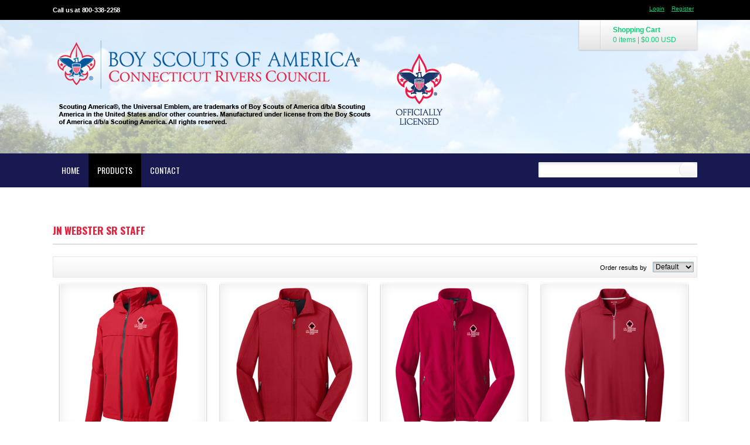

--- FILE ---
content_type: text/html; charset=utf-8
request_url: http://connecticutrivers.sgtradingpost.online/shop/category/JN-Webster-SR-Staff?c=3393028&ctype=0
body_size: 11610
content:
<!DOCTYPE html>
<html xmlns="http://www.w3.org/1999/xhtml" xml:lang="en" lang="en">
<head>
  
      <meta name=viewport content="width=device-width, initial-scale=1" id="viewport-meta-tag">

  
    <style type="text/css">
  nav.dn-other-nav .dn-nav-valign {
    padding-left: 0px; 
    padding-right: 0px;
    margin: 0px;
    width: 0px;
  }
</style>

  <link rel="stylesheet" href="/stylesheets/scaffold.css?1756263624" />


  

  <script src="/ssc/bundlev3/c-1/14d07707c0f1903feae9bcec9259a520/cur~~t3cr~30_currency.js"></script>







<script type="text/javascript">
  var dnSiteSystemVersion=1;
  var dnSiteThemeSystemVersion=0;
  var dnRenderMode = 'v1';
  var _dnDebug = false;
  pwUsingExtras=false;
  var pcSID = "64544fedf115a270a7cd65b6e27dbe2c";
  var pcSKey = "rdespefyvuntatrochihezuxifritrystetrynticrumispyxisla";
  var dnCSRFToken = "EMyz-5aautyUvyXCHC2--kA3cpirDMExuCOLwTSKvM8Vya0JGtVT93MGFQiwcbqfTecyhELC79UR6Mbz4P3TGw";
  function _eVoid() { 
    return; 
  }
  var onLoadFunctions = [];
  function runFuncOnLoad(func) {
    onLoadFunctions.push(func);
  }
  var cDisc = null;
  var cDiscTax = 1.0;
  var cDiscPR = 1;
  var cDiscP99 = false;
  var pwABD = true;
  pwSetBaseCurrency(1);
  pwSetCurrentCurrency(1); 
  pwSetCurrencyFormat(0);
  pwSetCurrencyDecimalSep(".");
  pwSetCurrencyThousandsSep(",");
  runFuncOnLoad(function(){
    registerMLString("Loading", "Loading");
    registerMLString("You have no items in your cart.", "You have no items in your cart.");
    registerMLString("cart: ", "Cart: ");
  });
  var renderQE = false;
  runFuncOnLoad(function(){ new AdminBar(null); });
</script>



  <meta name="csrf-param" content="authenticity_token" />
<meta name="csrf-token" content="iHUBqOvuIIOJBP-qqwEOqOQGJNTw1KD_vat2B5V_9QuNcB9aZ6HJqG69z2AHXQrN6dZkyBkajhsUYDs1QQia3w" />

  <link rel="canonical" href="https://connecticutrivers.sgtradingpost.online/shop/category/JN-Webster-SR-Staff?c=3393028&amp;ctype=0&amp;pn=1" />
  

  
<link href="https://fonts.googleapis.com/css?family=Oswald:400,700" rel="stylesheet" type="text/css">

  <!--SID: R.H-->
  <meta http-equiv="content-type" content="text/html;charset=UTF-8">
  <title>JN Webster SR Staff - Connecticut Rivers Council - Apparel Web Store

</title>
      
  <meta name="keywords" content="Designs, t-shirt, create your own, designer"/>
  <meta name="description" content="We create amazing designs."/>

  <meta property="og:title" content="JN Webster SR Staff - Connecticut Rivers Council - Apparel Web Store" />
  <meta property="og:description" content="We create amazing designs." />
  <meta property="og:type" content="website" />
    <meta property="og:url" content="https://connecticutrivers.sgtradingpost.online/shop/category/JN-Webster-SR-Staff?c=3393028&amp;ctype=0&amp;pn=1" />
  
  <meta property="dn:version" content="8.609" />
  <meta property="dn:request:id" content="P-R.151-0-3_4-1768586642.112" />
  <meta property="dn:s:id" content="12029267" />
  <meta property="dn:fc:id" content="90612" />


        <link href="/css/ppr/33/brand.css?b=12029267&amp;v=1742257854" media="screen" rel="Stylesheet" type="text/css" />





</head> <body    id="shop_category" ><script type="text/javascript">
var _dn_vu = ["%63%6f%6e%6e%65%63%74%69%63%75%74%72%69%76%65%72%73%2e%73%65%63%75%72%65%2d%64%65%63%6f%72%61%74%69%6f%6e%2e%63%6f%6d","%63%6f%6e%6e%65%63%74%69%63%75%74%72%69%76%65%72%73%2e%73%67%74%72%61%64%69%6e%67%70%6f%73%74%2e%6f%6e%6c%69%6e%65","%31%32%30%32%39%32%36%37%2e%73%79%73%2e%64%65%63%6f%6e%65%74%77%6f%72%6b%2e%63%6f%6d"];
</script>


<div id="page_top_container" >
<div id="popupbackground" class="popupbackground" style="display: none;"></div>
<div id="popup_bg" style="display: none;">&nbsp;</div>

   
<script>

// setup secondary menu 
runFuncOnLoad( function() { 
  my_secondary_nav= new SecondaryMenu();
});

</script>

  
</div>
  <div class="extras">
    <div class="set">
      <!-- cart area -->
      <!--currency popup-->
      <div id="pw_c_popup" style="display:none;" class="extra_container">
        <div class="currency"><!--<a href="#" onclick="pwCurClose(); return false;" class="close">Close</a>-->
          <label>Select the currency to view prices in. (indicative only) </label><span id="pw_c_container"></span>
        </div>
      </div>
    </div>
  </div>


<script type="text/javascript">
  function allowSaveCookie() {
    var expiration_date = new Date();
    var cookie_string = '';
    expiration_date.setFullYear(expiration_date.getFullYear() + 10);
    // Build the set-cookie string:
    cookie_string = "user_allowed_save_cookie=true; path=/; expires=" + expiration_date.toGMTString();
    // Create/update the cookie:
    document.cookie = cookie_string;    
    window.location.reload()
  }
</script>  
  <ul id="dn-social-media">
  </ul>


<!--entire site sits in here-->
<div id="container">
 <!--header and content site in here-->

  <div id="subcontainer">
    <!--header section-->
    <div id="header">
<div>
<div class="pre_navigation">
<div class="pre_navigation_topsection">        
                   <div id="phone_number_header" class="phone">
      Call us at 800-338-2258
    </div>
    <script type="text/javascript">
    pwUsingExtras=true;
    </script>
      <ul class="extras hub" id="extras">
      <!-- currency -->
      <li id="currency" class="currency" style="display:none;">
        <span><a id="pw_c_popup_link" href="#" onclick="pwCurSelectCurrency(); return false;"></a></span>
      </li>
      </ul>
  <script type="text/javascript">document.getElementById("pw_c_popup_link").innerHTML = "Currency "+pwCurCurCode();</script>

          <ul id="pre_navigation" class="hub">
            
  <li class="login"><a href="https://connecticutrivers.secure-decoration.com/user/login">Login</a></li>
  <li class="register">
      <a href="https://connecticutrivers.secure-decoration.com/user/signup">Register</a>
    </li>



          </ul>
        <!--phone number in header-->
		       
</div>        
</div>
</div>
      <div class="set">
        
        <h1>
        	<a href="/"><img alt="Connecticut Rivers Council - Apparel Web Store" id="logo" src="/th_value/s/file_value/87/265/742/connriverheader-new.png?0" /></a>

        </h1>
             
  <div id="hub_cart" class="empty_cart" style="">
    <a id="hub_cart_link" href="/shop/verify">
      <!--<h4>-->
      <span class="int">
        <span id="hub_cart_shoppingcart">Shopping Cart</span>
        <b>
          <span id="cart_count">0 items</span> | 
          <span id="cart_cost"><span id="site_price_22"></span><script type="text/javascript">
<!--
pwCurArea(0.0, null, null, true, null, null, null, true, "site_price_22", 0, "", null, 0, 0, 1.0, false);
-->
</script></span>
        </b>
      </span>
      <!--</h4>-->
    </a>
  </div>


                  <div id="navigation_wrapper">
<a href="#navigation_wrapper" class="nav-open" title="Show navigation"></a>
<a href="#" class="nav-open" title="Hide navigation"></a>
<ul id="navigation">
      <li id="tab_home_page">
        <a title="Home" href="/">Home</a>
            
      </li>
      <li id="tab_shop_page" class="alt">
              <a title="Products" href="/shop?pn=1">Products</a>
            <!--flat submenu html-->
      <div class="submenu" style="display: none;">
        <b class="tail">&nbsp;</b>
        <div class="int">
        <ul>
           <li><a href="/shop/category/Council-and-Districts?c=2214972&amp;ctype=0">Council and Districts</a></li>
           <li><a href="/shop/category/JN-Webster-Scout-Reservation?c=3296133&amp;ctype=0">JN Webster Scout Reservation</a></li>
           <li><a href="/shop/category/Camp-Workcoeman?c=3296283&amp;ctype=0">Camp Workcoeman</a></li>
           <li><a href="/shop/category/Camp-Mattatuck?c=3297143&amp;ctype=0">Camp Mattatuck</a></li>
           <li><a href="/shop/category/JN-Webster-SR-Staff?c=3393028&amp;ctype=0">JN Webster SR Staff</a></li>
        </ul>
        </div>
      </div>

      </li>
      <li id="tab_contact_page">
        <a title="Contact" href="/contact">Contact</a>
            
      </li>
</ul>


<script type="text/javascript">
<!--
runFuncOnLoad( function() {
  var mnu=$$("#navigation .submenu");
  for(var x=0; x<mnu.length; x++){
    new MnuDrop(mnu[x]);
  }
});
-->
</script>

    <div id="hub_search">
      <form action="/search/results" accept-charset="UTF-8" method="get">
        <input type="text" name="query" id="searchField" value="" size="30" class="field" />
        <input type="submit" name="commit" value="search" class="button" data-disable-with="search" />
</form>    </div>
  </div>

      </div>
    </div>
    <!--content areas-->
    <div id="content">
      <img src="/ppr/images/trans.gif" height="1" width="1" style="position:relative; float:left;" id="top_of_content" alt="[]">
      <div class="set">
           
        			
        

<script type="text/javascript">
function ss(el, src) {
  el.style.backgroundImage = "url(" + src + ")";
}
</script>


      

      <div class="c_wrapper normal-list">
  
</div>
  
        <div id="category_description" class="page_element">
      
  </div>

      

    <div class="products portal">
      <h3>JN Webster SR Staff</h3>
      <div class="divider">
        <script type="text/javascript">
        <!--
        function orderBy(el){
          url = "/shop?c=3393028&amp;ctype=0"
          if (el.value != "0") {
            if (url.indexOf('?') == -1) {
              url += '?';
            } else {
              url += '&';
            }
            url += "o=" + el.value;
          }
          window.location=url;
        }
        -->
        </script>
        
      <div class="order_cont">
        <div class="order">
          <ul>
            <li>
              <select name="sort" id="sort_predec_product_list" onchange="orderBy(this);">
                <option value="0">Default</option>
                <option value="1">Newest</option>
                <option value="4">By name</option>
              </select>
              <label for="sort_predec_product_list">Order results by </label>
            </li>
          </ul>
        </div>
      </div>
        
        <div class="listing">
            
              <!--list is well-populated-->
              
  <ul class="row" id="shop_list">
  <li class="display">
      <div class="block">
          <ol>
            <li class="popular">&nbsp;</li>
          </ol>
        
          <div class="window">
            <a class="over" title="J333 - C146E011 - EMB - JN Webster SR Staff Waterproof Jacket" href="/shop/view_product/J333___C146E011___EMB___JN_Webster_SR_Staff_Waterproof_Jacket?c=3393028&amp;ctype=0&amp;n=14851268&amp;o=0">&amp;nbsp;</a>
            <span class="corners" style="height: 10px; visibility: hidden; width: 10px;"><b class='tl'>.</b><b class='tr'>.</b><b class='bl'>.</b><b class='br'>.</b></span>
            <img width="250" height="250" class="first protect" alt="J333 - C146E011 - EMB - JN Webster SR Staff Waterproof Jacket" src="/cpimages_n/14851268/0/129915267/6/1/0/prod.jpg?b=12029267&amp;v=1742257854&amp;lv=1" />
          </div>
        <div class="details" style="width: 250px; ">
          <ul>
            <li class="det_title"><a title="J333 - C146E011 - EMB - JN Webster SR Staff Waterproof Jacket" class="product_title" href="/shop/view_product/J333___C146E011___EMB___JN_Webster_SR_Staff_Waterproof_Jacket?c=3393028&amp;ctype=0&amp;n=14851268&amp;o=0">J333 - C146E011 - EMB - JN Webster SR Staff Waterproof Jacket</a></li>
            <!--store name is here-->
            
            <li><span id="dn_cpl_1"></span><script type="text/javascript">
<!--
pwCurArea(79.9, null, null, false, null, null, null, true, "dn_cpl_1", 0, "", [79.9], 0, 0, 1.0, false);
-->
</script></li>
            
             
            
          </ul>
        </div>
      </div>
    </li><li class="display">
      <div class="block">
          <ol>
            <li class="popular">&nbsp;</li>
          </ol>
        
          <div class="window">
            <a class="over" title="J317 - C146E011 - EMB - JN Webster SR Staff Soft Shell Jacket" href="/shop/view_product/J317___C146E011___EMB___JN_Webster_SR_Staff_Soft_Shell_Jacket?c=3393028&amp;ctype=0&amp;n=14851263&amp;o=0">&amp;nbsp;</a>
            <span class="corners" style="height: 10px; visibility: hidden; width: 10px;"><b class='tl'>.</b><b class='tr'>.</b><b class='bl'>.</b><b class='br'>.</b></span>
            <img width="250" height="250" class="first protect" alt="J317 - C146E011 - EMB - JN Webster SR Staff Soft Shell Jacket" src="/cpimages_n/14851263/0/134974163/6/1/0/prod.jpg?b=12029267&amp;v=1742257854&amp;lv=1" />
          </div>
        <div class="details" style="width: 250px; ">
          <ul>
            <li class="det_title"><a title="J317 - C146E011 - EMB - JN Webster SR Staff Soft Shell Jacket" class="product_title" href="/shop/view_product/J317___C146E011___EMB___JN_Webster_SR_Staff_Soft_Shell_Jacket?c=3393028&amp;ctype=0&amp;n=14851263&amp;o=0">J317 - C146E011 - EMB - JN Webster SR Staff Soft Shell Jacket</a></li>
            <!--store name is here-->
            
            <li><span id="dn_cpl_2"></span><script type="text/javascript">
<!--
pwCurArea(65.0, null, null, false, null, null, null, true, "dn_cpl_2", 0, "", [65.0], 0, 0, 1.0, false);
-->
</script></li>
            
             
            
          </ul>
        </div>
      </div>
    </li><li class="display">
      <div class="block">
          <ol>
            <li class="popular">&nbsp;</li>
          </ol>
        
          <div class="window">
            <a class="over" title="F217 - C146E011 - EMB - JN Webster SR Staff Fleece Jacket" href="/shop/view_product/F217___C146E011___EMB___JN_Webster_SR_Staff_Fleece_Jacket?c=3393028&amp;ctype=0&amp;n=14851278&amp;o=0">&amp;nbsp;</a>
            <span class="corners" style="height: 10px; visibility: hidden; width: 10px;"><b class='tl'>.</b><b class='tr'>.</b><b class='bl'>.</b><b class='br'>.</b></span>
            <img width="250" height="250" class="first protect" alt="F217 - C146E011 - EMB - JN Webster SR Staff Fleece Jacket" src="/cpimages_n/14851278/0/7188353/6/1/0/prod.jpg?b=12029267&amp;v=1742257854&amp;lv=1" />
          </div>
        <div class="details" style="width: 250px; ">
          <ul>
            <li class="det_title"><a title="F217 - C146E011 - EMB - JN Webster SR Staff Fleece Jacket" class="product_title" href="/shop/view_product/F217___C146E011___EMB___JN_Webster_SR_Staff_Fleece_Jacket?c=3393028&amp;ctype=0&amp;n=14851278&amp;o=0">F217 - C146E011 - EMB - JN Webster SR Staff Fleece Jacket</a></li>
            <!--store name is here-->
            
            <li><span id="dn_cpl_3"></span><script type="text/javascript">
<!--
pwCurArea(51.9, null, null, false, null, null, null, true, "dn_cpl_3", 0, "", [51.9], 0, 0, 1.0, false);
-->
</script></li>
            
             
            
          </ul>
        </div>
      </div>
    </li><li class="display">
      <div class="block">
        
          <div class="window">
            <a class="over" title="ST860 - C146E011 - EMB - JN Webster SR Staff 1/4 Zip Pullover" href="/shop/view_product/ST860___C146E011___EMB___JN_Webster_SR_Staff_1_4_Zip_Pullover?c=3393028&amp;ctype=0&amp;n=14851253&amp;o=0">&amp;nbsp;</a>
            <span class="corners" style="height: 10px; visibility: hidden; width: 10px;"><b class='tl'>.</b><b class='tr'>.</b><b class='bl'>.</b><b class='br'>.</b></span>
            <img width="250" height="250" class="first protect" alt="ST860 - C146E011 - EMB - JN Webster SR Staff 1/4 Zip Pullover" src="/cpimages_n/14851253/0/112229753/6/1/0/prod.jpg?b=12029267&amp;v=1742257854&amp;lv=1" />
          </div>
        <div class="details" style="width: 250px; ">
          <ul>
            <li class="det_title"><a title="ST860 - C146E011 - EMB - JN Webster SR Staff 1/4 Zip Pullover" class="product_title" href="/shop/view_product/ST860___C146E011___EMB___JN_Webster_SR_Staff_1_4_Zip_Pullover?c=3393028&amp;ctype=0&amp;n=14851253&amp;o=0">ST860 - C146E011 - EMB - JN Webster SR Staff 1/4 Zip Pullover</a></li>
            <!--store name is here-->
            
            <li><span id="dn_cpl_4"></span><script type="text/javascript">
<!--
pwCurArea(50.0, null, null, false, null, null, null, true, "dn_cpl_4", 0, "", [50.0], 0, 0, 1.0, false);
-->
</script></li>
            
             
            
          </ul>
        </div>
      </div>
    </li><li class="display">
      <div class="block">
        
          <div class="window">
            <a class="over" title="F219 - C146E011 - EMB - JN Webster SR Staff Fleece Vest" href="/shop/view_product/F219___C146E011___EMB___JN_Webster_SR_Staff_Fleece_Vest?c=3393028&amp;ctype=0&amp;n=14851273&amp;o=0">&amp;nbsp;</a>
            <span class="corners" style="height: 10px; visibility: hidden; width: 10px;"><b class='tl'>.</b><b class='tr'>.</b><b class='bl'>.</b><b class='br'>.</b></span>
            <img width="250" height="250" class="first protect" alt="F219 - C146E011 - EMB - JN Webster SR Staff Fleece Vest" src="/cpimages_n/14851273/0/8873438/6/1/0/prod.jpg?b=12029267&amp;v=1742257854&amp;lv=1" />
          </div>
        <div class="details" style="width: 250px; ">
          <ul>
            <li class="det_title"><a title="F219 - C146E011 - EMB - JN Webster SR Staff Fleece Vest" class="product_title" href="/shop/view_product/F219___C146E011___EMB___JN_Webster_SR_Staff_Fleece_Vest?c=3393028&amp;ctype=0&amp;n=14851273&amp;o=0">F219 - C146E011 - EMB - JN Webster SR Staff Fleece Vest</a></li>
            <!--store name is here-->
            
            <li><span id="dn_cpl_5"></span><script type="text/javascript">
<!--
pwCurArea(46.0, null, null, false, null, null, null, true, "dn_cpl_5", 0, "", [46.0], 0, 0, 1.0, false);
-->
</script></li>
            
             
            
          </ul>
        </div>
      </div>
    </li><li class="display">
      <div class="block">
          <ol>
            <li class="popular">&nbsp;</li>
          </ol>
        
          <div class="window">
            <a class="over" title="ST397 - C146E011 - EMB - JN Webster SR Staff 1/4 Zip Pullover" href="/shop/view_product/ST397___C146E011___EMB___JN_Webster_SR_Staff_1_4_Zip_Pullover?c=3393028&amp;ctype=0&amp;n=14851258&amp;o=0">&amp;nbsp;</a>
            <span class="corners" style="height: 10px; visibility: hidden; width: 10px;"><b class='tl'>.</b><b class='tr'>.</b><b class='bl'>.</b><b class='br'>.</b></span>
            <img width="250" height="250" class="first protect" alt="ST397 - C146E011 - EMB - JN Webster SR Staff 1/4 Zip Pullover" src="/cpimages_n/14851258/0/134171023/6/1/0/prod.jpg?b=12029267&amp;v=1742257854&amp;lv=1" />
          </div>
        <div class="details" style="width: 250px; ">
          <ul>
            <li class="det_title"><a title="ST397 - C146E011 - EMB - JN Webster SR Staff 1/4 Zip Pullover" class="product_title" href="/shop/view_product/ST397___C146E011___EMB___JN_Webster_SR_Staff_1_4_Zip_Pullover?c=3393028&amp;ctype=0&amp;n=14851258&amp;o=0">ST397 - C146E011 - EMB - JN Webster SR Staff 1/4 Zip Pullover</a></li>
            <!--store name is here-->
            
            <li><span id="dn_cpl_6"></span><script type="text/javascript">
<!--
pwCurArea(35.0, null, null, false, null, null, null, true, "dn_cpl_6", 0, "", [35.0], 0, 0, 1.0, false);
-->
</script></li>
            
             
            
          </ul>
        </div>
      </div>
    </li><li class="display">
      <div class="block">
          <ol>
            <li class="popular">&nbsp;</li>
          </ol>
        
          <div class="window">
            <a class="over" title="PC78H- C146E011 - EMB - JN Webster SR Staff Pullover Hoodie" href="/shop/view_product/PC78H__C146E011___EMB___JN_Webster_SR_Staff_Pullover_Hoodie?c=3393028&amp;ctype=0&amp;n=14851293&amp;o=0">&amp;nbsp;</a>
            <span class="corners" style="height: 10px; visibility: hidden; width: 10px;"><b class='tl'>.</b><b class='tr'>.</b><b class='bl'>.</b><b class='br'>.</b></span>
            <img width="250" height="250" class="first protect" alt="PC78H- C146E011 - EMB - JN Webster SR Staff Pullover Hoodie" src="/cpimages_n/14851293/0/1447948/6/1/0/prod.jpg?b=12029267&amp;v=1742257854&amp;lv=1" />
          </div>
        <div class="details" style="width: 250px; ">
          <ul>
            <li class="det_title"><a title="PC78H- C146E011 - EMB - JN Webster SR Staff Pullover Hoodie" class="product_title" href="/shop/view_product/PC78H__C146E011___EMB___JN_Webster_SR_Staff_Pullover_Hoodie?c=3393028&amp;ctype=0&amp;n=14851293&amp;o=0">PC78H- C146E011 - EMB - JN Webster SR Staff Pullover Hoodie</a></li>
            <!--store name is here-->
            
            <li><span id="dn_cpl_7"></span><script type="text/javascript">
<!--
pwCurArea(29.0, null, null, false, null, null, null, true, "dn_cpl_7", 0, "", [29.0], 0, 0, 1.0, false);
-->
</script></li>
            
             
            
          </ul>
        </div>
      </div>
    </li><li class="display">
      <div class="block">
          <ol>
            <li class="popular">&nbsp;</li>
          </ol>
        
          <div class="window">
            <a class="over" title="K572 - C146E011 - EMB - JN Webster SR Staff Wicking Polo" href="/shop/view_product/K572___C146E011___EMB___JN_Webster_SR_Staff_Wicking_Polo?c=3393028&amp;ctype=0&amp;n=14851283&amp;o=0">&amp;nbsp;</a>
            <span class="corners" style="height: 10px; visibility: hidden; width: 10px;"><b class='tl'>.</b><b class='tr'>.</b><b class='bl'>.</b><b class='br'>.</b></span>
            <img width="250" height="250" class="first protect" alt="K572 - C146E011 - EMB - JN Webster SR Staff Wicking Polo" src="/cpimages_n/14851283/0/97201597/6/1/0/prod.jpg?b=12029267&amp;v=1742257854&amp;lv=1" />
          </div>
        <div class="details" style="width: 250px; ">
          <ul>
            <li class="det_title"><a title="K572 - C146E011 - EMB - JN Webster SR Staff Wicking Polo" class="product_title" href="/shop/view_product/K572___C146E011___EMB___JN_Webster_SR_Staff_Wicking_Polo?c=3393028&amp;ctype=0&amp;n=14851283&amp;o=0">K572 - C146E011 - EMB - JN Webster SR Staff Wicking Polo</a></li>
            <!--store name is here-->
            
            <li><span id="dn_cpl_8"></span><script type="text/javascript">
<!--
pwCurArea(26.0, null, null, false, null, null, null, true, "dn_cpl_8", 0, "", [26.0], 0, 0, 1.0, false);
-->
</script></li>
            
             
            
          </ul>
        </div>
      </div>
    </li><li class="display">
      <div class="block">
          <ol>
            <li class="popular">&nbsp;</li>
          </ol>
        
          <div class="window">
            <a class="over" title="K100 - C146E011 - EMB - JN Webster SR Staff Pique Polo" href="/shop/view_product/K100___C146E011___EMB___JN_Webster_SR_Staff_Pique_Polo?c=3393028&amp;ctype=0&amp;n=14851288&amp;o=0">&amp;nbsp;</a>
            <span class="corners" style="height: 10px; visibility: hidden; width: 10px;"><b class='tl'>.</b><b class='tr'>.</b><b class='bl'>.</b><b class='br'>.</b></span>
            <img width="250" height="250" class="first protect" alt="K100 - C146E011 - EMB - JN Webster SR Staff Pique Polo" src="/cpimages_n/14851288/0/130616562/6/1/0/prod.jpg?b=12029267&amp;v=1742257854&amp;lv=1" />
          </div>
        <div class="details" style="width: 250px; ">
          <ul>
            <li class="det_title"><a title="K100 - C146E011 - EMB - JN Webster SR Staff Pique Polo" class="product_title" href="/shop/view_product/K100___C146E011___EMB___JN_Webster_SR_Staff_Pique_Polo?c=3393028&amp;ctype=0&amp;n=14851288&amp;o=0">K100 - C146E011 - EMB - JN Webster SR Staff Pique Polo</a></li>
            <!--store name is here-->
            
            <li><span id="dn_cpl_9"></span><script type="text/javascript">
<!--
pwCurArea(23.1, null, null, false, null, null, null, true, "dn_cpl_9", 0, "", [23.1], 0, 0, 1.0, false);
-->
</script></li>
            
             
            
          </ul>
        </div>
      </div>
    </li><li class="display">
      <div class="block">
        
          <div class="window">
            <a class="over" title="ST340LS - C146E011 - EMB - JN Webster SR Staff Long Sleeve Wicking T-Shirt" href="/shop/view_product/ST340LS___C146E011___EMB___JN_Webster_SR_Staff_Long_Sleeve_Wicking_T_Shirt?c=3393028&amp;ctype=0&amp;n=14851298&amp;o=0">&amp;nbsp;</a>
            <span class="corners" style="height: 10px; visibility: hidden; width: 10px;"><b class='tl'>.</b><b class='tr'>.</b><b class='bl'>.</b><b class='br'>.</b></span>
            <img width="250" height="250" class="first protect" alt="ST340LS - C146E011 - EMB - JN Webster SR Staff Long Sleeve Wicking T-Shirt" src="/cpimages_n/14851298/0/112229493/6/1/0/prod.jpg?b=12029267&amp;v=1742257854&amp;lv=1" />
          </div>
        <div class="details" style="width: 250px; ">
          <ul>
            <li class="det_title"><a title="ST340LS - C146E011 - EMB - JN Webster SR Staff Long Sleeve Wicking T-Shirt" class="product_title" href="/shop/view_product/ST340LS___C146E011___EMB___JN_Webster_SR_Staff_Long_Sleeve_Wicking_T_Shirt?c=3393028&amp;ctype=0&amp;n=14851298&amp;o=0">ST340LS - C146E011 - EMB - JN Webster SR Staff Long Sleeve Wicking T-Shirt</a></li>
            <!--store name is here-->
            
            <li><span id="dn_cpl_10"></span><script type="text/javascript">
<!--
pwCurArea(20.0, null, null, false, null, null, null, true, "dn_cpl_10", 0, "", [20.0], 0, 0, 1.0, false);
-->
</script></li>
            
             
            
          </ul>
        </div>
      </div>
    </li><li class="display">
      <div class="block">
        
          <div class="window">
            <a class="over" title="PC381LS - C146E011 - EMB - JN Webster SR Staff Long Sleeve T-Shirt" href="/shop/view_product/PC381LS___C146E011___EMB___JN_Webster_SR_Staff_Long_Sleeve_T_Shirt?c=3393028&amp;ctype=0&amp;n=14851308&amp;o=0">&amp;nbsp;</a>
            <span class="corners" style="height: 10px; visibility: hidden; width: 10px;"><b class='tl'>.</b><b class='tr'>.</b><b class='bl'>.</b><b class='br'>.</b></span>
            <img width="250" height="250" class="first protect" alt="PC381LS - C146E011 - EMB - JN Webster SR Staff Long Sleeve T-Shirt" src="/cpimages_n/14851308/0/112228453/6/1/0/prod.jpg?b=12029267&amp;v=1742257854&amp;lv=1" />
          </div>
        <div class="details" style="width: 250px; ">
          <ul>
            <li class="det_title"><a title="PC381LS - C146E011 - EMB - JN Webster SR Staff Long Sleeve T-Shirt" class="product_title" href="/shop/view_product/PC381LS___C146E011___EMB___JN_Webster_SR_Staff_Long_Sleeve_T_Shirt?c=3393028&amp;ctype=0&amp;n=14851308&amp;o=0">PC381LS - C146E011 - EMB - JN Webster SR Staff Long Sleeve T-Shirt</a></li>
            <!--store name is here-->
            
            <li><span id="dn_cpl_11"></span><script type="text/javascript">
<!--
pwCurArea(17.7, null, null, false, null, null, null, true, "dn_cpl_11", 0, "", [17.7], 0, 0, 1.0, false);
-->
</script></li>
            
             
            
          </ul>
        </div>
      </div>
    </li><li class="display">
      <div class="block">
          <ol>
            <li class="popular">&nbsp;</li>
          </ol>
        
          <div class="window">
            <a class="over" title="ST340 - C146E011 - EMB - JN Webster SR Staff Wicking T-Shirt" href="/shop/view_product/ST340___C146E011___EMB___JN_Webster_SR_Staff_Wicking_T_Shirt?c=3393028&amp;ctype=0&amp;n=14851303&amp;o=0">&amp;nbsp;</a>
            <span class="corners" style="height: 10px; visibility: hidden; width: 10px;"><b class='tl'>.</b><b class='tr'>.</b><b class='bl'>.</b><b class='br'>.</b></span>
            <img width="250" height="250" class="first protect" alt="ST340 - C146E011 - EMB - JN Webster SR Staff Wicking T-Shirt" src="/cpimages_n/14851303/0/120778477/6/1/0/prod.jpg?b=12029267&amp;v=1742257854&amp;lv=1" />
          </div>
        <div class="details" style="width: 250px; ">
          <ul>
            <li class="det_title"><a title="ST340 - C146E011 - EMB - JN Webster SR Staff Wicking T-Shirt" class="product_title" href="/shop/view_product/ST340___C146E011___EMB___JN_Webster_SR_Staff_Wicking_T_Shirt?c=3393028&amp;ctype=0&amp;n=14851303&amp;o=0">ST340 - C146E011 - EMB - JN Webster SR Staff Wicking T-Shirt</a></li>
            <!--store name is here-->
            
            <li><span id="dn_cpl_12"></span><script type="text/javascript">
<!--
pwCurArea(17.0, null, null, false, null, null, null, true, "dn_cpl_12", 0, "", [17.0], 0, 0, 1.0, false);
-->
</script></li>
            
             
            
          </ul>
        </div>
      </div>
    </li><li class="display">
      <div class="block">
        
          <div class="window">
            <a class="over" title="PC381 - C146E011 - EMB - JN Webster SR Staff Blend T-Shirt" href="/shop/view_product/PC381___C146E011___EMB___JN_Webster_SR_Staff_Blend_T_Shirt?c=3393028&amp;ctype=0&amp;n=14851313&amp;o=0">&amp;nbsp;</a>
            <span class="corners" style="height: 10px; visibility: hidden; width: 10px;"><b class='tl'>.</b><b class='tr'>.</b><b class='bl'>.</b><b class='br'>.</b></span>
            <img width="250" height="250" class="first protect" alt="PC381 - C146E011 - EMB - JN Webster SR Staff Blend T-Shirt" src="/cpimages_n/14851313/0/112228343/6/1/0/prod.jpg?b=12029267&amp;v=1742257854&amp;lv=1" />
          </div>
        <div class="details" style="width: 250px; ">
          <ul>
            <li class="det_title"><a title="PC381 - C146E011 - EMB - JN Webster SR Staff Blend T-Shirt" class="product_title" href="/shop/view_product/PC381___C146E011___EMB___JN_Webster_SR_Staff_Blend_T_Shirt?c=3393028&amp;ctype=0&amp;n=14851313&amp;o=0">PC381 - C146E011 - EMB - JN Webster SR Staff Blend T-Shirt</a></li>
            <!--store name is here-->
            
            <li><span id="dn_cpl_13"></span><script type="text/javascript">
<!--
pwCurArea(13.8, null, null, false, null, null, null, true, "dn_cpl_13", 0, "", [13.8], 0, 0, 1.0, false);
-->
</script></li>
            
             
            
          </ul>
        </div>
      </div>
    </li><li class="display">
      <div class="block">
        
          <div class="window">
            <a class="over" title="PC450 - C146E011 - EMB - JN Webster SR Staff T-Shirt" href="/shop/view_product/PC450___C146E011___EMB___JN_Webster_SR_Staff_T_Shirt?c=3393028&amp;ctype=0&amp;n=14851318&amp;o=0">&amp;nbsp;</a>
            <span class="corners" style="height: 10px; visibility: hidden; width: 10px;"><b class='tl'>.</b><b class='tr'>.</b><b class='bl'>.</b><b class='br'>.</b></span>
            <img width="250" height="250" class="first protect" alt="PC450 - C146E011 - EMB - JN Webster SR Staff T-Shirt" src="/cpimages_n/14851318/0/117838557/6/1/0/prod.jpg?b=12029267&amp;v=1742257854&amp;lv=1" />
          </div>
        <div class="details" style="width: 250px; ">
          <ul>
            <li class="det_title"><a title="PC450 - C146E011 - EMB - JN Webster SR Staff T-Shirt" class="product_title" href="/shop/view_product/PC450___C146E011___EMB___JN_Webster_SR_Staff_T_Shirt?c=3393028&amp;ctype=0&amp;n=14851318&amp;o=0">PC450 - C146E011 - EMB - JN Webster SR Staff T-Shirt</a></li>
            <!--store name is here-->
            
            <li><span id="dn_cpl_14"></span><script type="text/javascript">
<!--
pwCurArea(12.8, null, null, false, null, null, null, true, "dn_cpl_14", 0, "", [12.8], 0, 0, 1.0, false);
-->
</script></li>
            
             
            
          </ul>
        </div>
      </div>
    </li><li class="display">
      <div class="block">
        
          <div class="window">
            <a class="over" title="PC55 - C146E011 - EMB - JN Webster SR Staff Blend T-Shirt" href="/shop/view_product/PC55___C146E011___EMB___JN_Webster_SR_Staff_Blend_T_Shirt?c=3393028&amp;ctype=0&amp;n=14851323&amp;o=0">&amp;nbsp;</a>
            <span class="corners" style="height: 10px; visibility: hidden; width: 10px;"><b class='tl'>.</b><b class='tr'>.</b><b class='bl'>.</b><b class='br'>.</b></span>
            <img width="250" height="250" class="first protect" alt="PC55 - C146E011 - EMB - JN Webster SR Staff Blend T-Shirt" src="/cpimages_n/14851323/0/126708/6/1/0/prod.jpg?b=12029267&amp;v=1742257854&amp;lv=1" />
          </div>
        <div class="details" style="width: 250px; ">
          <ul>
            <li class="det_title"><a title="PC55 - C146E011 - EMB - JN Webster SR Staff Blend T-Shirt" class="product_title" href="/shop/view_product/PC55___C146E011___EMB___JN_Webster_SR_Staff_Blend_T_Shirt?c=3393028&amp;ctype=0&amp;n=14851323&amp;o=0">PC55 - C146E011 - EMB - JN Webster SR Staff Blend T-Shirt</a></li>
            <!--store name is here-->
            
            <li><span id="dn_cpl_15"></span><script type="text/javascript">
<!--
pwCurArea(11.6, null, null, false, null, null, null, true, "dn_cpl_15", 0, "", [11.6], 0, 0, 1.0, false);
-->
</script></li>
            
             
            
          </ul>
        </div>
      </div>
    </li><li class="display">
      <div class="block">
          <ol>
            <li class="popular">&nbsp;</li>
          </ol>
        
          <div class="window">
            <a class="over" title="PC54 - C146E011 - EMB - JN Webster SR Staff T-Shirt" href="/shop/view_product/PC54___C146E011___EMB___JN_Webster_SR_Staff_T_Shirt?c=3393028&amp;ctype=0&amp;n=14851328&amp;o=0">&amp;nbsp;</a>
            <span class="corners" style="height: 10px; visibility: hidden; width: 10px;"><b class='tl'>.</b><b class='tr'>.</b><b class='bl'>.</b><b class='br'>.</b></span>
            <img width="250" height="250" class="first protect" alt="PC54 - C146E011 - EMB - JN Webster SR Staff T-Shirt" src="/cpimages_n/14851328/0/1204098/6/1/0/prod.jpg?b=12029267&amp;v=1742257854&amp;lv=1" />
          </div>
        <div class="details" style="width: 250px; ">
          <ul>
            <li class="det_title"><a title="PC54 - C146E011 - EMB - JN Webster SR Staff T-Shirt" class="product_title" href="/shop/view_product/PC54___C146E011___EMB___JN_Webster_SR_Staff_T_Shirt?c=3393028&amp;ctype=0&amp;n=14851328&amp;o=0">PC54 - C146E011 - EMB - JN Webster SR Staff T-Shirt</a></li>
            <!--store name is here-->
            
            <li><span id="dn_cpl_16"></span><script type="text/javascript">
<!--
pwCurArea(10.9, null, null, false, null, null, null, true, "dn_cpl_16", 0, "", [10.9], 0, 0, 1.0, false);
-->
</script></li>
            
             
            
          </ul>
        </div>
      </div>
    </li><li class="display">
      <div class="block">
        
          <div class="window">
            <a class="over" title="STC28 - C146E011 - EMB - JN Webster SR Staff Pom Pom Beanie" href="/shop/view_product/STC28___C146E011___EMB___JN_Webster_SR_Staff_Pom_Pom_Beanie?c=3393028&amp;ctype=0&amp;n=14851243&amp;o=0">&amp;nbsp;</a>
            <span class="corners" style="height: 10px; visibility: hidden; width: 10px;"><b class='tl'>.</b><b class='tr'>.</b><b class='bl'>.</b><b class='br'>.</b></span>
            <img width="250" height="250" class="first protect" alt="STC28 - C146E011 - EMB - JN Webster SR Staff Pom Pom Beanie" src="/cpimages_n/14851243/0/112229928/6/1/0/prod.jpg?b=12029267&amp;v=1742257854&amp;lv=1" />
          </div>
        <div class="details" style="width: 250px; ">
          <ul>
            <li class="det_title"><a title="STC28 - C146E011 - EMB - JN Webster SR Staff Pom Pom Beanie" class="product_title" href="/shop/view_product/STC28___C146E011___EMB___JN_Webster_SR_Staff_Pom_Pom_Beanie?c=3393028&amp;ctype=0&amp;n=14851243&amp;o=0">STC28 - C146E011 - EMB - JN Webster SR Staff Pom Pom Beanie</a></li>
            <!--store name is here-->
            
            <li><span id="dn_cpl_17"></span><script type="text/javascript">
<!--
pwCurArea(17.0, null, null, false, null, null, null, true, "dn_cpl_17", 0, "", [17.0], 0, 0, 1.0, false);
-->
</script></li>
            
             
            
          </ul>
        </div>
      </div>
    </li><li class="display">
      <div class="block">
        
          <div class="window">
            <a class="over" title="C900 - C146E011 - EMB - JN Webster SR Staff Beanie" href="/shop/view_product/C900___C146E011___EMB___JN_Webster_SR_Staff_Beanie?c=3393028&amp;ctype=0&amp;n=14851248&amp;o=0">&amp;nbsp;</a>
            <span class="corners" style="height: 10px; visibility: hidden; width: 10px;"><b class='tl'>.</b><b class='tr'>.</b><b class='bl'>.</b><b class='br'>.</b></span>
            <img width="250" height="250" class="first protect" alt="C900 - C146E011 - EMB - JN Webster SR Staff Beanie" src="/cpimages_n/14851248/0/116003/6/1/0/prod.jpg?b=12029267&amp;v=1742257854&amp;lv=1" />
          </div>
        <div class="details" style="width: 250px; ">
          <ul>
            <li class="det_title"><a title="C900 - C146E011 - EMB - JN Webster SR Staff Beanie" class="product_title" href="/shop/view_product/C900___C146E011___EMB___JN_Webster_SR_Staff_Beanie?c=3393028&amp;ctype=0&amp;n=14851248&amp;o=0">C900 - C146E011 - EMB - JN Webster SR Staff Beanie</a></li>
            <!--store name is here-->
            
            <li><span id="dn_cpl_18"></span><script type="text/javascript">
<!--
pwCurArea(15.0, null, null, false, null, null, null, true, "dn_cpl_18", 0, "", [15.0], 0, 0, 1.0, false);
-->
</script></li>
            
             
            
          </ul>
        </div>
      </div>
    </li><li class="display">
      <div class="block">
        
          <div class="window">
            <a class="over" title="BG204 - C146E011 - EMB - JN Webster SR Staff Basic Backpack" href="/shop/view_product/BG204___C146E011___EMB___JN_Webster_SR_Staff_Basic_Backpack?c=3393028&amp;ctype=0&amp;n=14851228&amp;o=0">&amp;nbsp;</a>
            <span class="corners" style="height: 10px; visibility: hidden; width: 10px;"><b class='tl'>.</b><b class='tr'>.</b><b class='bl'>.</b><b class='br'>.</b></span>
            <img width="250" height="250" class="first protect" alt="BG204 - C146E011 - EMB - JN Webster SR Staff Basic Backpack" src="/cpimages_n/14851228/0/68762462/6/1/0/prod.jpg?b=12029267&amp;v=1742257854&amp;lv=1" />
          </div>
        <div class="details" style="width: 250px; ">
          <ul>
            <li class="det_title"><a title="BG204 - C146E011 - EMB - JN Webster SR Staff Basic Backpack" class="product_title" href="/shop/view_product/BG204___C146E011___EMB___JN_Webster_SR_Staff_Basic_Backpack?c=3393028&amp;ctype=0&amp;n=14851228&amp;o=0">BG204 - C146E011 - EMB - JN Webster SR Staff Basic Backpack</a></li>
            <!--store name is here-->
            
            <li><span id="dn_cpl_19"></span><script type="text/javascript">
<!--
pwCurArea(32.1, null, null, false, null, null, null, true, "dn_cpl_19", 0, "", [32.1], 0, 0, 1.0, false);
-->
</script></li>
            
             
            
          </ul>
        </div>
      </div>
    </li><li class="display">
      <div class="block">
        
          <div class="window">
            <a class="over" title="BG1020 - C146E011 - EMB - JN Webster SR Staff Backpack" href="/shop/view_product/BG1020___C146E011___EMB___JN_Webster_SR_Staff_Backpack?c=3393028&amp;ctype=0&amp;n=14851233&amp;o=0">&amp;nbsp;</a>
            <span class="corners" style="height: 10px; visibility: hidden; width: 10px;"><b class='tl'>.</b><b class='tr'>.</b><b class='bl'>.</b><b class='br'>.</b></span>
            <img width="250" height="250" class="first protect" alt="BG1020 - C146E011 - EMB - JN Webster SR Staff Backpack" src="/cpimages_n/14851233/0/65090292/6/1/0/prod.jpg?b=12029267&amp;v=1742257854&amp;lv=1" />
          </div>
        <div class="details" style="width: 250px; ">
          <ul>
            <li class="det_title"><a title="BG1020 - C146E011 - EMB - JN Webster SR Staff Backpack" class="product_title" href="/shop/view_product/BG1020___C146E011___EMB___JN_Webster_SR_Staff_Backpack?c=3393028&amp;ctype=0&amp;n=14851233&amp;o=0">BG1020 - C146E011 - EMB - JN Webster SR Staff Backpack</a></li>
            <!--store name is here-->
            
            <li><span id="dn_cpl_20"></span><script type="text/javascript">
<!--
pwCurArea(24.5, null, null, false, null, null, null, true, "dn_cpl_20", 0, "", [24.5], 0, 0, 1.0, false);
-->
</script></li>
            
             
            
          </ul>
        </div>
      </div>
    </li><li class="display">
      <div class="block">
        
          <div class="window">
            <a class="over" title="BG1070 - C146E011 - EMB - JN Webster SR Staff Duffel Bag" href="/shop/view_product/BG1070___C146E011___EMB___JN_Webster_SR_Staff_Duffel_Bag?c=3393028&amp;ctype=0&amp;n=14851238&amp;o=0">&amp;nbsp;</a>
            <span class="corners" style="height: 10px; visibility: hidden; width: 10px;"><b class='tl'>.</b><b class='tr'>.</b><b class='bl'>.</b><b class='br'>.</b></span>
            <img width="250" height="250" class="first protect" alt="BG1070 - C146E011 - EMB - JN Webster SR Staff Duffel Bag" src="/cpimages_n/14851238/0/65090422/6/1/0/prod.jpg?b=12029267&amp;v=1742257854&amp;lv=1" />
          </div>
        <div class="details" style="width: 250px; ">
          <ul>
            <li class="det_title"><a title="BG1070 - C146E011 - EMB - JN Webster SR Staff Duffel Bag" class="product_title" href="/shop/view_product/BG1070___C146E011___EMB___JN_Webster_SR_Staff_Duffel_Bag?c=3393028&amp;ctype=0&amp;n=14851238&amp;o=0">BG1070 - C146E011 - EMB - JN Webster SR Staff Duffel Bag</a></li>
            <!--store name is here-->
            
            <li><span id="dn_cpl_21"></span><script type="text/javascript">
<!--
pwCurArea(20.0, null, null, false, null, null, null, true, "dn_cpl_21", 0, "", [20.0], 0, 0, 1.0, false);
-->
</script></li>
            
             
            
          </ul>
        </div>
      </div>
    </li>
  </ul>

<script type="text/javascript">
runFuncOnLoad( function() {
    new Product_image("shop_list", "250");
    protect();
});
</script>

              
            <div class="pagination_cont"><div class="pagination_int"><div role="navigation" class="pagination"></div></div></div>
            
            
            
        </div>
      </div>
    </div>

    <div class="shipping-insert">
    <h4>Shipping</h4>
          <p style="font-family: Arial; color: #000000;">DKM Embroidery / SG Trading Post has a great reputation for on time delivery.<br />
<br />
Orders are manufactured specifically to your order in approximately 3&nbsp;weeks. If you have an event that requires special handling please contact customer service at 800-338-2258 to discuss.</p>

    </div>





      </div>
    </div>
  </div>
  <!--footer areas-->
  <div id="footer">
    <div class="set">
		       <!--phone number in footer-->
      <div id="phone_number_footer" class="phone">
        Call us at 800-338-2258
      </div>

      <div class="helpers">
        <h3>Site Links</h3>
        <ul>
              <li class="mlmreduce">
      <a title="Home" href="/">Home</a>
    </li>
    <li class="mlmreduce">
      Products
    </li>
    <li class="mlmreduce">
      <a title="Contact" href="/contact">Contact</a>
    </li>


        </ul>
      </div>
        <div class="helpers">
          <h3>Need Help</h3>
          <ul>
               
                   <li class="mlmreduce"><a href="/returns" >Returns Policy</a></li>
    <li class="mlmreduce"><a href="/guarantee" >Guarantee</a></li>

               
            <li class="mlmreduce"><a href="/user/orders">Where is my order?</a></li>
          </ul>
        </div>
        <div class="helpers">
          <h3>About Us</h3>
          <ul>
                 <li class="mlmreduce"><a href="/about">About Us</a></li>
  <li class="mlmreduce"><a href="https://connecticutrivers.secure-decoration.com/feedback">Feedback</a></li>
    <li><a href="/privacy" >Privacy Policy</a></li>
    <li><a href="/useragree" >Terms & Conditions</a></li>

          </ul>
        </div>
        
      <!--post helpers-->
      <div id="legals"> 
        <div class="power">
			       
			       <ul style="float:right">
  <li>
          <a target="_blank" class="campaign nomlm" href="https://connecticutrivers.secure-decoration.com/campaign?as=1"><em>Create your own online campaign!</em></a>
    <li>
  </ul>

      </div>
             <div class="secure meta">
  <h3>Secured Payment</h3>
  <div class="int">
    <ul>
      <li class="rapid"><img alt="rapidssl" class="rapid" src="/images/rapidssl.gif?1756263624" /></li>
        <li><img src="/credit_card/logo/11/visa.gif?0" /></li>
        <li><img src="/credit_card/logo/1/mastercard.gif?0" /></li>
        <li><img src="/credit_card/logo/2/american_express.gif?0" /></li>
        <li><img src="/credit_card/logo/12/discover.gif?0" /></li>
    </ul>
  </div>
</div>

             <span class="copyright">
    Use of this Web site constitutes acceptance of the <a href="/useragree">User agreement</a> and <a href="/privacy">Privacy and cookie policy</a><br />Copyright  2000-2026, Connecticut Rivers Council - Apparel Web Store All rights reserved<br />
  </span>

           
      </div>
      <span class="version">  <b>v8.609</b>

</span>
    </div>
  </div>
</div>
<script>
  checkValidTlsVersion(false);
</script>
    <div id="dynpopup" class="popup" style="display:none;">
      <div class="popup_box">
        <div class="popup_int" id="dynpopup_content">
        </div>
      </div>
      <div class="foot"><b>&nbsp;</b></div>
    </div>
    <img id="body-bottom" width="1" height="1" style="margin: 5px auto;display: block;" alt="" src="/images/trans.gif?1756263624" />
          <script src="/ssc/bundlev3/c-1/a2a7a5e8004f4f321209a466920718f6/cur~~j~browser_detect~prototype~prototype_selector~extend_class~effects~v3common~utils~application.js" defer="defer" onload="allJsLoaded();"></script>
<script type="text/javascript">
  <!--
  function allJsLoaded() {
    _dnCVD("%63%6f%6e%6e%65%63%74%69%63%75%74%72%69%76%65%72%73%2e%73%67%74%72%61%64%69%6e%67%70%6f%73%74%2e%6f%6e%6c%69%6e%65", true);
      _pcRebindSessionLinks("https://connecticutrivers.secure-decoration.com");
  for(var i=0; i < onLoadFunctions.length; i++) {
    try {
      onLoadFunctions[i]();
    } catch(e) {
      log("Exception during load: " + e.message);
    }
  }

  //checkValidTlsVersion(false);

  }
  -->
</script>






</body>
</html>
